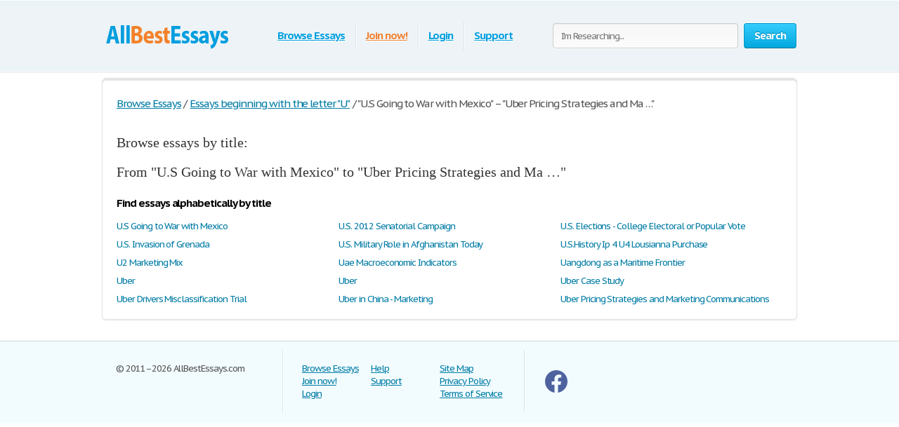

--- FILE ---
content_type: text/html; charset=UTF-8
request_url: https://www.allbestessays.com/papers/U-0-19.html
body_size: 4059
content:
<!DOCTYPE html>
<html xmlns="http://www.w3.org/1999/xhtml" lang="en">
<head>
	<meta charset="utf-8">
	<meta name="viewport" content="width=device-width, initial-scale=1">
	<title>Essays beginning with the letter U. 0-19 - AllBestEssays.com</title>
	<meta name="description" content="Browse essays by title: from U.S Going to War with Mexico to Uber Pricing Strategies and Marketing Communications. AllBestEssays.com" />

	
        <link media="all" rel="stylesheet" href="/i/css/all.css">
        <link media="all" rel="stylesheet" href="/i/css/mobile.css">
        <link rel="icon" href="/i/favicon.png">
	<script type="text/javascript" src="/i/js/jquery-1.9.0.min.js"></script>
	<script type="text/javascript" src="/i/js/jquery.main.js"></script>
	<script type="text/javascript">var paper_count = '29612';</script>

	<!--[if lt IE 9]><script src="//html5shiv.googlecode.com/svn/trunk/html5.js"></script><![endif]-->
	<!--[if lt IE 10]><script type="text/javascript" src="/i/js/pie.js"></script><![endif]-->
	<!--[if lt IE 9]><link rel="stylesheet" type="text/css" href="/i/css/ie.css" media="screen"/><![endif]-->
</head>
<!-- 0.028 -->
<body class="">


        
<!-- Google tag (gtag.js) -->
<script async src="https://www.googletagmanager.com/gtag/js?id=G-YPRQEYGN3J"></script>
<script>
  window.dataLayer = window.dataLayer || [];
  function gtag(){dataLayer.push(arguments);}
  gtag('js', new Date());

  gtag('config', 'G-YPRQEYGN3J');
</script>
        


<div class="container">
		
		<div class="wrapper">
			
						
			<!-- Header -->
			<header class="header">

                                <div class="burger">
                                         <span></span>
                                          <span></span>
                                          <span></span>
                                 </div>
				
				
				<a class="logo-img" href="/">
					<img src="/i/i/logo.png" width="185" height="46" title="AllBestEssays.com - All Best Essays, Term Papers and Book Report" alt="AllBestEssays.com - All Best Essays, Term Papers and Book Report" />
				</a>
				
                                <span class="search-open">
                                        <i class="icon-search"></i>
                                </span>

				<form action="/subjects.html" id="head_search_form" class="search-form" method="post">
					<fieldset>
						                                                        <input class="text search-input" type="text" name="q" value="" placeholder="I'm Researching..." />
                                                						<span class="c-button big-button blue-button bold">
							<input type="submit" value="Search" />
							Search
						</span>
					</fieldset>
				</form>
				<nav class="navigation">
				<ul>
					
					<li><span><a id="cat_pop" href="/papers.html">Browse Essays</a></span></li>
					
					<li><span><a href="/join.html" style="color: #f08336;">Join now!</a></span></li>
					<li><span><a href="/login.html">Login</a></span></li>
					
					<li><span><a href="/contact.html">Support</a></span></li>
				</ul>
				</nav>
			</header>

                        						
						<style>
						#head_sections_popup { display: none; position: absolute; left: 378px; top: 70px; }
						#head_sections_popup > div.holder { position: relative; z-index: 9001; width: auto; min-height: 30px; padding: 0 14px 7px;}
						#head_sections_popup > div.holder > ul { list-style-type: none; padding-left: 5px; }
						#head_sections_popup > div.holder > ul > li { margin-bottom: 3px; }
						#head_sections_popup > div.holder > ul > li > a { line-height: 24px;font-size: 16px; }
						</style>

						<div id="head_sections_popup">
						
						<div class="holder people-block blue-box">
														<ul>
																<li><a href="/American-History/page1.html" title="American History">American History</a> (1,321)</li>
																<li><a href="/Biographies/page1.html" title="Biographies">Biographies</a> (547)</li>
																<li><a href="/Book-Reports/page1.html" title="Book Reports">Book Reports</a> (1,602)</li>
																<li><a href="/Business/page1.html" title="Business">Business</a> (8,982)</li>
																<li><a href="/English/page1.html" title="English">English</a> (4,282)</li>
																<li><a href="/History-Other/page1.html" title="History Other">History Other</a> (1,376)</li>
																<li><a href="/Miscellaneous/page1.html" title="Miscellaneous">Miscellaneous</a> (2,909)</li>
																<li><a href="/Music-and-Movies/page1.html" title="Music and Movies">Music and Movies</a> (492)</li>
																<li><a href="/Philosophy/page1.html" title="Philosophy">Philosophy</a> (569)</li>
																<li><a href="/Psychology/page1.html" title="Psychology">Psychology</a> (1,313)</li>
																<li><a href="/Religion/page1.html" title="Religion">Religion</a> (552)</li>
																<li><a href="/Science/page1.html" title="Science">Science</a> (1,638)</li>
																<li><a href="/Social-Issues/page1.html" title="Social Issues">Social Issues</a> (2,764)</li>
																<li><a href="/Technology/page1.html" title="Technology">Technology</a> (1,265)</li>
															</ul>
													</div>

						</div>

						<script type="text/javascript">
						window.addEventListener('load', function () {
						
							var o = $('a#cat_pop').offset();
							var o1 = $('.navigation').offset();
							$('#cat_pop,#head_sections_popup').mouseover(function() {
								if( o.left > 0 && o1.left > 0 && $( document ).width() > 992 )
								{
									$('#head_sections_popup').css({left: o.left - o1.left - 15});
									$('#head_sections_popup').show();
								}
							});
							$('.header,#head_sections_popup').mouseleave(function() {
								$('#head_sections_popup').hide();
							});
						});
						
						</script>

			<script type="text/javascript">
				var toggle_head_search_input = 0;
			</script>
			<!-- end Header -->
			
			<div class="main">
				
								
				<div class="content-holder white-box">
											<div class="head-line">
								<ul class="breadcrumbs" vocab="https://schema.org/" typeof="BreadcrumbList">
									<li property="itemListElement" typeof="ListItem"><a href="/" property="item" typeof="WebPage"><span property="name">Browse Essays</span></a><meta property="position" content="1"></li>

									<li property="itemListElement" typeof="ListItem">/<a href="/papers/U.html" property="item" typeof="WebPage"><span property="name">Essays beginning with the letter "U"</span></a><meta property="position" content="2"></li>

<li property="itemListElement" typeof="ListItem">/ <span property="name">"U.S Going to War with Mexico" – "Uber Pricing Strategies and Ma …"</span><meta property="position" content="3"></li>
								</ul>
							</div>
							
							<div class="paper directory" style="margin-top:25px">
								<h1 style="font-size: 20px;">Browse essays by title: <br/>From "U.S Going to War with Mexico" to "Uber Pricing Strategies and Ma …"</h1>
								

<style>
ul.directory-list-2 li
{
display: block;
float: left;
width: 33.33333%;
border-top: none;
padding: 0px;
margin: 0 0px 5px 0;

    white-space: nowrap;
    overflow: hidden;
    text-overflow: ellipsis;
}

@media (max-width: 620px){
ul.directory-list-2 li {
    width: 100%;
}}

ul.directory-list-2 li a
{
text-decoration: none;
}

ul.directory-list-2 li a:hover
{
text-decoration: underline;
}

</style>

						<div>
							<h3 class="box-head">Find essays alphabetically by title</h3>
							<ul class="events-list essays directory-list-2">
																<li>
									<a title="U.S Going to War with Mexico" href="/essay/US-Going-to-War-with-Mexico/146.html">U.S Going to War with Mexico</a>
								</li>
																<li>
									<a title="U.S. 2012 Senatorial Campaign" href="/essay/US-2012-Senatorial-Campaign/25174.html">U.S. 2012 Senatorial Campaign</a>
								</li>
																<li>
									<a title="U.S. Elections - College Electoral or Popular Vote" href="/essay/US-Elections-College-Electoral-or-Popular-Vote/30669.html">U.S. Elections - College Electoral or Popular Vote</a>
								</li>
																<li>
									<a title="U.S. Invasion of Grenada" href="/essay/US-Invasion-of-Grenada/38475.html">U.S. Invasion of Grenada</a>
								</li>
																<li>
									<a title="U.S. Military Role in Afghanistan Today" href="/essay/US-Military-Role-in-Afghanistan-Today/60211.html">U.S. Military Role in Afghanistan Today</a>
								</li>
																<li>
									<a title="U.S.History Ip 4 U4 Lousianna Purchase" href="/essay/USHistory-Ip-4-U4-Lousianna-Purchase/29119.html">U.S.History Ip 4 U4 Lousianna Purchase</a>
								</li>
																<li>
									<a title="U2 Marketing Mix" href="/essay/U2-Marketing-Mix/16377.html">U2 Marketing Mix</a>
								</li>
																<li>
									<a title="Uae Macroeconomic Indicators" href="/essay/Uae-Macroeconomic-Indicators/37096.html">Uae Macroeconomic Indicators</a>
								</li>
																<li>
									<a title="Uangdong as a Maritime Frontier" href="/essay/Uangdong-as-a-Maritime-Frontier/70996.html">Uangdong as a Maritime Frontier</a>
								</li>
																<li>
									<a title="Uber" href="/essay/Uber/63705.html">Uber</a>
								</li>
																<li>
									<a title="Uber" href="/essay/Uber/64869.html">Uber</a>
								</li>
																<li>
									<a title="Uber Case Study" href="/essay/Uber-Case-Study/66840.html">Uber Case Study</a>
								</li>
																<li>
									<a title="Uber Drivers Misclassification Trial" href="/essay/Uber-Drivers-Misclassification-Trial/66144.html">Uber Drivers Misclassification Trial</a>
								</li>
																<li>
									<a title="Uber in China - Marketing" href="/essay/Uber-in-China-Marketing/62137.html">Uber in China - Marketing</a>
								</li>
																<li>
									<a title="Uber Pricing Strategies and Marketing Communications" href="/essay/Uber-Pricing-Strategies-and-Marketing-Communications/62595.html">Uber Pricing Strategies and Marketing Communications</a>
								</li>
															</ul>
						</div>
				</div>
				
			</div>


		</div>
	</div>
	
		
	<!-- Footer -->
	<footer class="footer">
		<div class="holder">
			<div class="copyright">&copy; 2011&ndash;2026 AllBestEssays.com</div>
			<nav class="footer-nav">
				<ul>
					<li><a href="/papers.html">Browse Essays</a></li>
										<li><a href="/join.html">Join now!</a></li>
					<li><a href="/login.html">Login</a></li>
									</ul>
				<ul>
					<li><a href="/faq.html">Help</a></li>
					<li><a href="/contact.html">Support</a></li>
				</ul>
				<ul>
					<li><a href="/sitemap.html">Site Map</a></li>
					<li><a href="/privacy.html">Privacy Policy</a></li>
					<li><a href="/terms.html">Terms of Service</a></li>
				</ul>
			</nav>
			<div class="box">
				<ul class="social">
					<li>
						<a title="Facebook" href="https://www.facebook.com/pages/Allbestessayscom/898706010186546" target="_blank"><svg xmlns="http://www.w3.org/2000/svg" width="32" height="32" fill="#4e629f" class="bi bi-facebook" viewBox="0 0 16 16"><path d="M16 8.049c0-4.446-3.582-8.05-8-8.05C3.58 0-.002 3.603-.002 8.05c0 4.017 2.926 7.347 6.75 7.951v-5.625h-2.03V8.05H6.75V6.275c0-2.017 1.195-3.131 3.022-3.131.876 0 1.791.157 1.791.157v1.98h-1.009c-.993 0-1.303.621-1.303 1.258v1.51h2.218l-.354 2.326H9.25V16c3.824-.604 6.75-3.934 6.75-7.951z"/></svg></a>
					</li>
				</ul>
			</div>
		</div>
	</footer>
	<!-- end Footer -->


	<script type="text/javascript" src="/i/js/input-type-file.js"></script>
	<script type="text/javascript" src="/i/js/jquery.form.min.js"></script>

<link href="//fonts.googleapis.com/css?family=PT+Sans+Caption:400,700" rel="stylesheet" type="text/css">
<script type="text/javascript" src="/i/js/mobile.js"></script>
</body>
</html>
